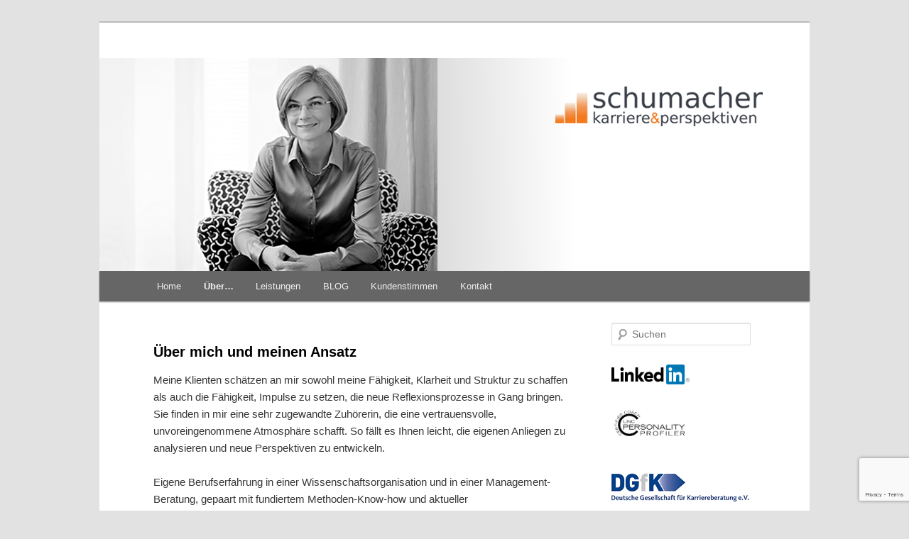

--- FILE ---
content_type: text/html; charset=utf-8
request_url: https://www.google.com/recaptcha/api2/anchor?ar=1&k=6LdyN4YUAAAAAOaodG7SDFJP7EqwuFW29rwsqCVa&co=aHR0cHM6Ly9rYXJyaWVyZS11bmQtcGVyc3Bla3RpdmVuLmRlOjQ0Mw..&hl=en&v=PoyoqOPhxBO7pBk68S4YbpHZ&size=invisible&anchor-ms=20000&execute-ms=30000&cb=v41qeu7jyvfw
body_size: 48789
content:
<!DOCTYPE HTML><html dir="ltr" lang="en"><head><meta http-equiv="Content-Type" content="text/html; charset=UTF-8">
<meta http-equiv="X-UA-Compatible" content="IE=edge">
<title>reCAPTCHA</title>
<style type="text/css">
/* cyrillic-ext */
@font-face {
  font-family: 'Roboto';
  font-style: normal;
  font-weight: 400;
  font-stretch: 100%;
  src: url(//fonts.gstatic.com/s/roboto/v48/KFO7CnqEu92Fr1ME7kSn66aGLdTylUAMa3GUBHMdazTgWw.woff2) format('woff2');
  unicode-range: U+0460-052F, U+1C80-1C8A, U+20B4, U+2DE0-2DFF, U+A640-A69F, U+FE2E-FE2F;
}
/* cyrillic */
@font-face {
  font-family: 'Roboto';
  font-style: normal;
  font-weight: 400;
  font-stretch: 100%;
  src: url(//fonts.gstatic.com/s/roboto/v48/KFO7CnqEu92Fr1ME7kSn66aGLdTylUAMa3iUBHMdazTgWw.woff2) format('woff2');
  unicode-range: U+0301, U+0400-045F, U+0490-0491, U+04B0-04B1, U+2116;
}
/* greek-ext */
@font-face {
  font-family: 'Roboto';
  font-style: normal;
  font-weight: 400;
  font-stretch: 100%;
  src: url(//fonts.gstatic.com/s/roboto/v48/KFO7CnqEu92Fr1ME7kSn66aGLdTylUAMa3CUBHMdazTgWw.woff2) format('woff2');
  unicode-range: U+1F00-1FFF;
}
/* greek */
@font-face {
  font-family: 'Roboto';
  font-style: normal;
  font-weight: 400;
  font-stretch: 100%;
  src: url(//fonts.gstatic.com/s/roboto/v48/KFO7CnqEu92Fr1ME7kSn66aGLdTylUAMa3-UBHMdazTgWw.woff2) format('woff2');
  unicode-range: U+0370-0377, U+037A-037F, U+0384-038A, U+038C, U+038E-03A1, U+03A3-03FF;
}
/* math */
@font-face {
  font-family: 'Roboto';
  font-style: normal;
  font-weight: 400;
  font-stretch: 100%;
  src: url(//fonts.gstatic.com/s/roboto/v48/KFO7CnqEu92Fr1ME7kSn66aGLdTylUAMawCUBHMdazTgWw.woff2) format('woff2');
  unicode-range: U+0302-0303, U+0305, U+0307-0308, U+0310, U+0312, U+0315, U+031A, U+0326-0327, U+032C, U+032F-0330, U+0332-0333, U+0338, U+033A, U+0346, U+034D, U+0391-03A1, U+03A3-03A9, U+03B1-03C9, U+03D1, U+03D5-03D6, U+03F0-03F1, U+03F4-03F5, U+2016-2017, U+2034-2038, U+203C, U+2040, U+2043, U+2047, U+2050, U+2057, U+205F, U+2070-2071, U+2074-208E, U+2090-209C, U+20D0-20DC, U+20E1, U+20E5-20EF, U+2100-2112, U+2114-2115, U+2117-2121, U+2123-214F, U+2190, U+2192, U+2194-21AE, U+21B0-21E5, U+21F1-21F2, U+21F4-2211, U+2213-2214, U+2216-22FF, U+2308-230B, U+2310, U+2319, U+231C-2321, U+2336-237A, U+237C, U+2395, U+239B-23B7, U+23D0, U+23DC-23E1, U+2474-2475, U+25AF, U+25B3, U+25B7, U+25BD, U+25C1, U+25CA, U+25CC, U+25FB, U+266D-266F, U+27C0-27FF, U+2900-2AFF, U+2B0E-2B11, U+2B30-2B4C, U+2BFE, U+3030, U+FF5B, U+FF5D, U+1D400-1D7FF, U+1EE00-1EEFF;
}
/* symbols */
@font-face {
  font-family: 'Roboto';
  font-style: normal;
  font-weight: 400;
  font-stretch: 100%;
  src: url(//fonts.gstatic.com/s/roboto/v48/KFO7CnqEu92Fr1ME7kSn66aGLdTylUAMaxKUBHMdazTgWw.woff2) format('woff2');
  unicode-range: U+0001-000C, U+000E-001F, U+007F-009F, U+20DD-20E0, U+20E2-20E4, U+2150-218F, U+2190, U+2192, U+2194-2199, U+21AF, U+21E6-21F0, U+21F3, U+2218-2219, U+2299, U+22C4-22C6, U+2300-243F, U+2440-244A, U+2460-24FF, U+25A0-27BF, U+2800-28FF, U+2921-2922, U+2981, U+29BF, U+29EB, U+2B00-2BFF, U+4DC0-4DFF, U+FFF9-FFFB, U+10140-1018E, U+10190-1019C, U+101A0, U+101D0-101FD, U+102E0-102FB, U+10E60-10E7E, U+1D2C0-1D2D3, U+1D2E0-1D37F, U+1F000-1F0FF, U+1F100-1F1AD, U+1F1E6-1F1FF, U+1F30D-1F30F, U+1F315, U+1F31C, U+1F31E, U+1F320-1F32C, U+1F336, U+1F378, U+1F37D, U+1F382, U+1F393-1F39F, U+1F3A7-1F3A8, U+1F3AC-1F3AF, U+1F3C2, U+1F3C4-1F3C6, U+1F3CA-1F3CE, U+1F3D4-1F3E0, U+1F3ED, U+1F3F1-1F3F3, U+1F3F5-1F3F7, U+1F408, U+1F415, U+1F41F, U+1F426, U+1F43F, U+1F441-1F442, U+1F444, U+1F446-1F449, U+1F44C-1F44E, U+1F453, U+1F46A, U+1F47D, U+1F4A3, U+1F4B0, U+1F4B3, U+1F4B9, U+1F4BB, U+1F4BF, U+1F4C8-1F4CB, U+1F4D6, U+1F4DA, U+1F4DF, U+1F4E3-1F4E6, U+1F4EA-1F4ED, U+1F4F7, U+1F4F9-1F4FB, U+1F4FD-1F4FE, U+1F503, U+1F507-1F50B, U+1F50D, U+1F512-1F513, U+1F53E-1F54A, U+1F54F-1F5FA, U+1F610, U+1F650-1F67F, U+1F687, U+1F68D, U+1F691, U+1F694, U+1F698, U+1F6AD, U+1F6B2, U+1F6B9-1F6BA, U+1F6BC, U+1F6C6-1F6CF, U+1F6D3-1F6D7, U+1F6E0-1F6EA, U+1F6F0-1F6F3, U+1F6F7-1F6FC, U+1F700-1F7FF, U+1F800-1F80B, U+1F810-1F847, U+1F850-1F859, U+1F860-1F887, U+1F890-1F8AD, U+1F8B0-1F8BB, U+1F8C0-1F8C1, U+1F900-1F90B, U+1F93B, U+1F946, U+1F984, U+1F996, U+1F9E9, U+1FA00-1FA6F, U+1FA70-1FA7C, U+1FA80-1FA89, U+1FA8F-1FAC6, U+1FACE-1FADC, U+1FADF-1FAE9, U+1FAF0-1FAF8, U+1FB00-1FBFF;
}
/* vietnamese */
@font-face {
  font-family: 'Roboto';
  font-style: normal;
  font-weight: 400;
  font-stretch: 100%;
  src: url(//fonts.gstatic.com/s/roboto/v48/KFO7CnqEu92Fr1ME7kSn66aGLdTylUAMa3OUBHMdazTgWw.woff2) format('woff2');
  unicode-range: U+0102-0103, U+0110-0111, U+0128-0129, U+0168-0169, U+01A0-01A1, U+01AF-01B0, U+0300-0301, U+0303-0304, U+0308-0309, U+0323, U+0329, U+1EA0-1EF9, U+20AB;
}
/* latin-ext */
@font-face {
  font-family: 'Roboto';
  font-style: normal;
  font-weight: 400;
  font-stretch: 100%;
  src: url(//fonts.gstatic.com/s/roboto/v48/KFO7CnqEu92Fr1ME7kSn66aGLdTylUAMa3KUBHMdazTgWw.woff2) format('woff2');
  unicode-range: U+0100-02BA, U+02BD-02C5, U+02C7-02CC, U+02CE-02D7, U+02DD-02FF, U+0304, U+0308, U+0329, U+1D00-1DBF, U+1E00-1E9F, U+1EF2-1EFF, U+2020, U+20A0-20AB, U+20AD-20C0, U+2113, U+2C60-2C7F, U+A720-A7FF;
}
/* latin */
@font-face {
  font-family: 'Roboto';
  font-style: normal;
  font-weight: 400;
  font-stretch: 100%;
  src: url(//fonts.gstatic.com/s/roboto/v48/KFO7CnqEu92Fr1ME7kSn66aGLdTylUAMa3yUBHMdazQ.woff2) format('woff2');
  unicode-range: U+0000-00FF, U+0131, U+0152-0153, U+02BB-02BC, U+02C6, U+02DA, U+02DC, U+0304, U+0308, U+0329, U+2000-206F, U+20AC, U+2122, U+2191, U+2193, U+2212, U+2215, U+FEFF, U+FFFD;
}
/* cyrillic-ext */
@font-face {
  font-family: 'Roboto';
  font-style: normal;
  font-weight: 500;
  font-stretch: 100%;
  src: url(//fonts.gstatic.com/s/roboto/v48/KFO7CnqEu92Fr1ME7kSn66aGLdTylUAMa3GUBHMdazTgWw.woff2) format('woff2');
  unicode-range: U+0460-052F, U+1C80-1C8A, U+20B4, U+2DE0-2DFF, U+A640-A69F, U+FE2E-FE2F;
}
/* cyrillic */
@font-face {
  font-family: 'Roboto';
  font-style: normal;
  font-weight: 500;
  font-stretch: 100%;
  src: url(//fonts.gstatic.com/s/roboto/v48/KFO7CnqEu92Fr1ME7kSn66aGLdTylUAMa3iUBHMdazTgWw.woff2) format('woff2');
  unicode-range: U+0301, U+0400-045F, U+0490-0491, U+04B0-04B1, U+2116;
}
/* greek-ext */
@font-face {
  font-family: 'Roboto';
  font-style: normal;
  font-weight: 500;
  font-stretch: 100%;
  src: url(//fonts.gstatic.com/s/roboto/v48/KFO7CnqEu92Fr1ME7kSn66aGLdTylUAMa3CUBHMdazTgWw.woff2) format('woff2');
  unicode-range: U+1F00-1FFF;
}
/* greek */
@font-face {
  font-family: 'Roboto';
  font-style: normal;
  font-weight: 500;
  font-stretch: 100%;
  src: url(//fonts.gstatic.com/s/roboto/v48/KFO7CnqEu92Fr1ME7kSn66aGLdTylUAMa3-UBHMdazTgWw.woff2) format('woff2');
  unicode-range: U+0370-0377, U+037A-037F, U+0384-038A, U+038C, U+038E-03A1, U+03A3-03FF;
}
/* math */
@font-face {
  font-family: 'Roboto';
  font-style: normal;
  font-weight: 500;
  font-stretch: 100%;
  src: url(//fonts.gstatic.com/s/roboto/v48/KFO7CnqEu92Fr1ME7kSn66aGLdTylUAMawCUBHMdazTgWw.woff2) format('woff2');
  unicode-range: U+0302-0303, U+0305, U+0307-0308, U+0310, U+0312, U+0315, U+031A, U+0326-0327, U+032C, U+032F-0330, U+0332-0333, U+0338, U+033A, U+0346, U+034D, U+0391-03A1, U+03A3-03A9, U+03B1-03C9, U+03D1, U+03D5-03D6, U+03F0-03F1, U+03F4-03F5, U+2016-2017, U+2034-2038, U+203C, U+2040, U+2043, U+2047, U+2050, U+2057, U+205F, U+2070-2071, U+2074-208E, U+2090-209C, U+20D0-20DC, U+20E1, U+20E5-20EF, U+2100-2112, U+2114-2115, U+2117-2121, U+2123-214F, U+2190, U+2192, U+2194-21AE, U+21B0-21E5, U+21F1-21F2, U+21F4-2211, U+2213-2214, U+2216-22FF, U+2308-230B, U+2310, U+2319, U+231C-2321, U+2336-237A, U+237C, U+2395, U+239B-23B7, U+23D0, U+23DC-23E1, U+2474-2475, U+25AF, U+25B3, U+25B7, U+25BD, U+25C1, U+25CA, U+25CC, U+25FB, U+266D-266F, U+27C0-27FF, U+2900-2AFF, U+2B0E-2B11, U+2B30-2B4C, U+2BFE, U+3030, U+FF5B, U+FF5D, U+1D400-1D7FF, U+1EE00-1EEFF;
}
/* symbols */
@font-face {
  font-family: 'Roboto';
  font-style: normal;
  font-weight: 500;
  font-stretch: 100%;
  src: url(//fonts.gstatic.com/s/roboto/v48/KFO7CnqEu92Fr1ME7kSn66aGLdTylUAMaxKUBHMdazTgWw.woff2) format('woff2');
  unicode-range: U+0001-000C, U+000E-001F, U+007F-009F, U+20DD-20E0, U+20E2-20E4, U+2150-218F, U+2190, U+2192, U+2194-2199, U+21AF, U+21E6-21F0, U+21F3, U+2218-2219, U+2299, U+22C4-22C6, U+2300-243F, U+2440-244A, U+2460-24FF, U+25A0-27BF, U+2800-28FF, U+2921-2922, U+2981, U+29BF, U+29EB, U+2B00-2BFF, U+4DC0-4DFF, U+FFF9-FFFB, U+10140-1018E, U+10190-1019C, U+101A0, U+101D0-101FD, U+102E0-102FB, U+10E60-10E7E, U+1D2C0-1D2D3, U+1D2E0-1D37F, U+1F000-1F0FF, U+1F100-1F1AD, U+1F1E6-1F1FF, U+1F30D-1F30F, U+1F315, U+1F31C, U+1F31E, U+1F320-1F32C, U+1F336, U+1F378, U+1F37D, U+1F382, U+1F393-1F39F, U+1F3A7-1F3A8, U+1F3AC-1F3AF, U+1F3C2, U+1F3C4-1F3C6, U+1F3CA-1F3CE, U+1F3D4-1F3E0, U+1F3ED, U+1F3F1-1F3F3, U+1F3F5-1F3F7, U+1F408, U+1F415, U+1F41F, U+1F426, U+1F43F, U+1F441-1F442, U+1F444, U+1F446-1F449, U+1F44C-1F44E, U+1F453, U+1F46A, U+1F47D, U+1F4A3, U+1F4B0, U+1F4B3, U+1F4B9, U+1F4BB, U+1F4BF, U+1F4C8-1F4CB, U+1F4D6, U+1F4DA, U+1F4DF, U+1F4E3-1F4E6, U+1F4EA-1F4ED, U+1F4F7, U+1F4F9-1F4FB, U+1F4FD-1F4FE, U+1F503, U+1F507-1F50B, U+1F50D, U+1F512-1F513, U+1F53E-1F54A, U+1F54F-1F5FA, U+1F610, U+1F650-1F67F, U+1F687, U+1F68D, U+1F691, U+1F694, U+1F698, U+1F6AD, U+1F6B2, U+1F6B9-1F6BA, U+1F6BC, U+1F6C6-1F6CF, U+1F6D3-1F6D7, U+1F6E0-1F6EA, U+1F6F0-1F6F3, U+1F6F7-1F6FC, U+1F700-1F7FF, U+1F800-1F80B, U+1F810-1F847, U+1F850-1F859, U+1F860-1F887, U+1F890-1F8AD, U+1F8B0-1F8BB, U+1F8C0-1F8C1, U+1F900-1F90B, U+1F93B, U+1F946, U+1F984, U+1F996, U+1F9E9, U+1FA00-1FA6F, U+1FA70-1FA7C, U+1FA80-1FA89, U+1FA8F-1FAC6, U+1FACE-1FADC, U+1FADF-1FAE9, U+1FAF0-1FAF8, U+1FB00-1FBFF;
}
/* vietnamese */
@font-face {
  font-family: 'Roboto';
  font-style: normal;
  font-weight: 500;
  font-stretch: 100%;
  src: url(//fonts.gstatic.com/s/roboto/v48/KFO7CnqEu92Fr1ME7kSn66aGLdTylUAMa3OUBHMdazTgWw.woff2) format('woff2');
  unicode-range: U+0102-0103, U+0110-0111, U+0128-0129, U+0168-0169, U+01A0-01A1, U+01AF-01B0, U+0300-0301, U+0303-0304, U+0308-0309, U+0323, U+0329, U+1EA0-1EF9, U+20AB;
}
/* latin-ext */
@font-face {
  font-family: 'Roboto';
  font-style: normal;
  font-weight: 500;
  font-stretch: 100%;
  src: url(//fonts.gstatic.com/s/roboto/v48/KFO7CnqEu92Fr1ME7kSn66aGLdTylUAMa3KUBHMdazTgWw.woff2) format('woff2');
  unicode-range: U+0100-02BA, U+02BD-02C5, U+02C7-02CC, U+02CE-02D7, U+02DD-02FF, U+0304, U+0308, U+0329, U+1D00-1DBF, U+1E00-1E9F, U+1EF2-1EFF, U+2020, U+20A0-20AB, U+20AD-20C0, U+2113, U+2C60-2C7F, U+A720-A7FF;
}
/* latin */
@font-face {
  font-family: 'Roboto';
  font-style: normal;
  font-weight: 500;
  font-stretch: 100%;
  src: url(//fonts.gstatic.com/s/roboto/v48/KFO7CnqEu92Fr1ME7kSn66aGLdTylUAMa3yUBHMdazQ.woff2) format('woff2');
  unicode-range: U+0000-00FF, U+0131, U+0152-0153, U+02BB-02BC, U+02C6, U+02DA, U+02DC, U+0304, U+0308, U+0329, U+2000-206F, U+20AC, U+2122, U+2191, U+2193, U+2212, U+2215, U+FEFF, U+FFFD;
}
/* cyrillic-ext */
@font-face {
  font-family: 'Roboto';
  font-style: normal;
  font-weight: 900;
  font-stretch: 100%;
  src: url(//fonts.gstatic.com/s/roboto/v48/KFO7CnqEu92Fr1ME7kSn66aGLdTylUAMa3GUBHMdazTgWw.woff2) format('woff2');
  unicode-range: U+0460-052F, U+1C80-1C8A, U+20B4, U+2DE0-2DFF, U+A640-A69F, U+FE2E-FE2F;
}
/* cyrillic */
@font-face {
  font-family: 'Roboto';
  font-style: normal;
  font-weight: 900;
  font-stretch: 100%;
  src: url(//fonts.gstatic.com/s/roboto/v48/KFO7CnqEu92Fr1ME7kSn66aGLdTylUAMa3iUBHMdazTgWw.woff2) format('woff2');
  unicode-range: U+0301, U+0400-045F, U+0490-0491, U+04B0-04B1, U+2116;
}
/* greek-ext */
@font-face {
  font-family: 'Roboto';
  font-style: normal;
  font-weight: 900;
  font-stretch: 100%;
  src: url(//fonts.gstatic.com/s/roboto/v48/KFO7CnqEu92Fr1ME7kSn66aGLdTylUAMa3CUBHMdazTgWw.woff2) format('woff2');
  unicode-range: U+1F00-1FFF;
}
/* greek */
@font-face {
  font-family: 'Roboto';
  font-style: normal;
  font-weight: 900;
  font-stretch: 100%;
  src: url(//fonts.gstatic.com/s/roboto/v48/KFO7CnqEu92Fr1ME7kSn66aGLdTylUAMa3-UBHMdazTgWw.woff2) format('woff2');
  unicode-range: U+0370-0377, U+037A-037F, U+0384-038A, U+038C, U+038E-03A1, U+03A3-03FF;
}
/* math */
@font-face {
  font-family: 'Roboto';
  font-style: normal;
  font-weight: 900;
  font-stretch: 100%;
  src: url(//fonts.gstatic.com/s/roboto/v48/KFO7CnqEu92Fr1ME7kSn66aGLdTylUAMawCUBHMdazTgWw.woff2) format('woff2');
  unicode-range: U+0302-0303, U+0305, U+0307-0308, U+0310, U+0312, U+0315, U+031A, U+0326-0327, U+032C, U+032F-0330, U+0332-0333, U+0338, U+033A, U+0346, U+034D, U+0391-03A1, U+03A3-03A9, U+03B1-03C9, U+03D1, U+03D5-03D6, U+03F0-03F1, U+03F4-03F5, U+2016-2017, U+2034-2038, U+203C, U+2040, U+2043, U+2047, U+2050, U+2057, U+205F, U+2070-2071, U+2074-208E, U+2090-209C, U+20D0-20DC, U+20E1, U+20E5-20EF, U+2100-2112, U+2114-2115, U+2117-2121, U+2123-214F, U+2190, U+2192, U+2194-21AE, U+21B0-21E5, U+21F1-21F2, U+21F4-2211, U+2213-2214, U+2216-22FF, U+2308-230B, U+2310, U+2319, U+231C-2321, U+2336-237A, U+237C, U+2395, U+239B-23B7, U+23D0, U+23DC-23E1, U+2474-2475, U+25AF, U+25B3, U+25B7, U+25BD, U+25C1, U+25CA, U+25CC, U+25FB, U+266D-266F, U+27C0-27FF, U+2900-2AFF, U+2B0E-2B11, U+2B30-2B4C, U+2BFE, U+3030, U+FF5B, U+FF5D, U+1D400-1D7FF, U+1EE00-1EEFF;
}
/* symbols */
@font-face {
  font-family: 'Roboto';
  font-style: normal;
  font-weight: 900;
  font-stretch: 100%;
  src: url(//fonts.gstatic.com/s/roboto/v48/KFO7CnqEu92Fr1ME7kSn66aGLdTylUAMaxKUBHMdazTgWw.woff2) format('woff2');
  unicode-range: U+0001-000C, U+000E-001F, U+007F-009F, U+20DD-20E0, U+20E2-20E4, U+2150-218F, U+2190, U+2192, U+2194-2199, U+21AF, U+21E6-21F0, U+21F3, U+2218-2219, U+2299, U+22C4-22C6, U+2300-243F, U+2440-244A, U+2460-24FF, U+25A0-27BF, U+2800-28FF, U+2921-2922, U+2981, U+29BF, U+29EB, U+2B00-2BFF, U+4DC0-4DFF, U+FFF9-FFFB, U+10140-1018E, U+10190-1019C, U+101A0, U+101D0-101FD, U+102E0-102FB, U+10E60-10E7E, U+1D2C0-1D2D3, U+1D2E0-1D37F, U+1F000-1F0FF, U+1F100-1F1AD, U+1F1E6-1F1FF, U+1F30D-1F30F, U+1F315, U+1F31C, U+1F31E, U+1F320-1F32C, U+1F336, U+1F378, U+1F37D, U+1F382, U+1F393-1F39F, U+1F3A7-1F3A8, U+1F3AC-1F3AF, U+1F3C2, U+1F3C4-1F3C6, U+1F3CA-1F3CE, U+1F3D4-1F3E0, U+1F3ED, U+1F3F1-1F3F3, U+1F3F5-1F3F7, U+1F408, U+1F415, U+1F41F, U+1F426, U+1F43F, U+1F441-1F442, U+1F444, U+1F446-1F449, U+1F44C-1F44E, U+1F453, U+1F46A, U+1F47D, U+1F4A3, U+1F4B0, U+1F4B3, U+1F4B9, U+1F4BB, U+1F4BF, U+1F4C8-1F4CB, U+1F4D6, U+1F4DA, U+1F4DF, U+1F4E3-1F4E6, U+1F4EA-1F4ED, U+1F4F7, U+1F4F9-1F4FB, U+1F4FD-1F4FE, U+1F503, U+1F507-1F50B, U+1F50D, U+1F512-1F513, U+1F53E-1F54A, U+1F54F-1F5FA, U+1F610, U+1F650-1F67F, U+1F687, U+1F68D, U+1F691, U+1F694, U+1F698, U+1F6AD, U+1F6B2, U+1F6B9-1F6BA, U+1F6BC, U+1F6C6-1F6CF, U+1F6D3-1F6D7, U+1F6E0-1F6EA, U+1F6F0-1F6F3, U+1F6F7-1F6FC, U+1F700-1F7FF, U+1F800-1F80B, U+1F810-1F847, U+1F850-1F859, U+1F860-1F887, U+1F890-1F8AD, U+1F8B0-1F8BB, U+1F8C0-1F8C1, U+1F900-1F90B, U+1F93B, U+1F946, U+1F984, U+1F996, U+1F9E9, U+1FA00-1FA6F, U+1FA70-1FA7C, U+1FA80-1FA89, U+1FA8F-1FAC6, U+1FACE-1FADC, U+1FADF-1FAE9, U+1FAF0-1FAF8, U+1FB00-1FBFF;
}
/* vietnamese */
@font-face {
  font-family: 'Roboto';
  font-style: normal;
  font-weight: 900;
  font-stretch: 100%;
  src: url(//fonts.gstatic.com/s/roboto/v48/KFO7CnqEu92Fr1ME7kSn66aGLdTylUAMa3OUBHMdazTgWw.woff2) format('woff2');
  unicode-range: U+0102-0103, U+0110-0111, U+0128-0129, U+0168-0169, U+01A0-01A1, U+01AF-01B0, U+0300-0301, U+0303-0304, U+0308-0309, U+0323, U+0329, U+1EA0-1EF9, U+20AB;
}
/* latin-ext */
@font-face {
  font-family: 'Roboto';
  font-style: normal;
  font-weight: 900;
  font-stretch: 100%;
  src: url(//fonts.gstatic.com/s/roboto/v48/KFO7CnqEu92Fr1ME7kSn66aGLdTylUAMa3KUBHMdazTgWw.woff2) format('woff2');
  unicode-range: U+0100-02BA, U+02BD-02C5, U+02C7-02CC, U+02CE-02D7, U+02DD-02FF, U+0304, U+0308, U+0329, U+1D00-1DBF, U+1E00-1E9F, U+1EF2-1EFF, U+2020, U+20A0-20AB, U+20AD-20C0, U+2113, U+2C60-2C7F, U+A720-A7FF;
}
/* latin */
@font-face {
  font-family: 'Roboto';
  font-style: normal;
  font-weight: 900;
  font-stretch: 100%;
  src: url(//fonts.gstatic.com/s/roboto/v48/KFO7CnqEu92Fr1ME7kSn66aGLdTylUAMa3yUBHMdazQ.woff2) format('woff2');
  unicode-range: U+0000-00FF, U+0131, U+0152-0153, U+02BB-02BC, U+02C6, U+02DA, U+02DC, U+0304, U+0308, U+0329, U+2000-206F, U+20AC, U+2122, U+2191, U+2193, U+2212, U+2215, U+FEFF, U+FFFD;
}

</style>
<link rel="stylesheet" type="text/css" href="https://www.gstatic.com/recaptcha/releases/PoyoqOPhxBO7pBk68S4YbpHZ/styles__ltr.css">
<script nonce="TSfBwT3uSqmD7bl6-eE6ng" type="text/javascript">window['__recaptcha_api'] = 'https://www.google.com/recaptcha/api2/';</script>
<script type="text/javascript" src="https://www.gstatic.com/recaptcha/releases/PoyoqOPhxBO7pBk68S4YbpHZ/recaptcha__en.js" nonce="TSfBwT3uSqmD7bl6-eE6ng">
      
    </script></head>
<body><div id="rc-anchor-alert" class="rc-anchor-alert"></div>
<input type="hidden" id="recaptcha-token" value="[base64]">
<script type="text/javascript" nonce="TSfBwT3uSqmD7bl6-eE6ng">
      recaptcha.anchor.Main.init("[\x22ainput\x22,[\x22bgdata\x22,\x22\x22,\[base64]/[base64]/[base64]/bmV3IHJbeF0oY1swXSk6RT09Mj9uZXcgclt4XShjWzBdLGNbMV0pOkU9PTM/bmV3IHJbeF0oY1swXSxjWzFdLGNbMl0pOkU9PTQ/[base64]/[base64]/[base64]/[base64]/[base64]/[base64]/[base64]/[base64]\x22,\[base64]\\u003d\\u003d\x22,\x22woTDl0N7cMOdwowtw55aD8OPX8KxwqjDl8KYdmHCtwLCj0DDlcOpLcK0wpEnEDrCohbCiMOLwpbCj8Kfw7jCvlbClMOSwo3DtMO3wrbCu8OCJcKXcHElKDPCo8O3w5vDvRZkRBxiCMOcLSIRwq/DlzHDoMOCwojDmMO3w6LDrifDiR8Aw5jCtQbDh3Yjw7TCnMKmU8KJw5LDq8O4w58ewrRyw4/[base64]/Ds8Ohw4/CllDCh1Ecwp/[base64]/w4PDgDIowqnDpnPDsRlPNEolw74AY8KZHMK2w6Ipw68mFMK/w6zCom7CgC3Cp8O8w5DCo8OpUi7DkyLCoxhswqMOw4ZdOi8lwrDDq8K6Jm94Q8O3w7R/DUc4wpRZDynCu2dtRMOTwq4vwqVVB8OYaMK9azctw5jCrjxJBSkBQsOyw60nb8Kfw6fCgkEpwp/CjMOvw51vw7B/wp/Cs8KAwoXCnsOnPHLDtcKxwrFawrNowoJhwqECS8KJZcOkw7YJw4E6Eh3CjlHCosK/RsOHbQ8IwpIsfsKPdBHCujwqRsO5KcKSf8KRb8OLw4LDqsOLw6bCtMK6LMOgWcOUw4PCj0oiwrjDpw3Dt8K7c0vCnFoJNsOgVMOKwpnCuSU3XMKwJcOmwppRRMOAfAAjfjLClwgvwojDvcKuw5dYwpoRA1p/CDfColDDtsKww484Vk9NwqjDqyjDv0BOWAsbfcOJwoNUAzVeGMOOw4rDuMOHW8Kuw5VkEHotEcO9w4YBBsKxw7rDnsOMCMOSPjBwwpLDsmvDhsOoMjjCosO/[base64]/Ds1zDmgobwqfDq1V5w55SE8Kowo8+I8KKaMKbXmZGw7xEccKcTMKjPcKgfMKac8KNexVlwqVCwrbCqMOqwo7ChcOkK8OKVcKSSsKFwrvDgRotTcOdCsK0I8KewqQgw5rDgFXCq3RUwrdjbE/DngkUVGLClMKyw4wxwrpbJ8ONU8KFw7XCsMKNKkjCs8Oid8ORAws3CsO/[base64]/[base64]/CkEjDrhIKwoLDtCjClS82TR5HKG0JwrFgR8O2wpEpw6JlwrzDrgnCrVNQHjVCw7fCjcOJDyskwo7Dt8OywprDusOLIDLDqcKeRlXCky/DkkLDr8OEwqvDrTQww6lgdzFORMK7D1XCkHgIYDfDscK8wo7DuMKEUQDCj8Oxw6ojD8KLw5jDkMOAw5/ChcKcWMOewrt5w4Mdwp/ClMKAwoPDisK8woXDrMKkwpTCtG5mIjzCgcO6V8KFHGVRwopEwrnCksK/w5bDqRnCuMKlwq/[base64]/fsKuwr3DvDpUwoNFN1jDjS/[base64]/Dmnx1w7x1SgYpZMOuGsOXwo8jQ8OoDB0Wwp0QRcOXw6kAbsOQw7dBw7crABDDkMOjw7J9LsK6w65BWMOXXjDClkvCvl7Cqi/CqBbCuxlIWcO7K8OGw44+Jg0OFcK7wq/[base64]/CplQhA2Vtc2rDkkhBwrbCsMK3HsO9wqQfVMOmA8KPNsK3XX1HR2VhNCzDrX09wpt3w77Di1BeaMOpw7nDusOUB8KYw7NII2EpN8O9wrPDhw/[base64]/[base64]/CpygwwowKwrRjw7rDlETCrMOONcKOw4YfP8KcbcKXwolnFMOww7Rjw57DscK8w6LCmxjCu0ZCVcOhwrEmAgHDjcKILcK0GsOsDykPAV7CqsOmexcBQMOsZMOgw4RUM1zDpFUNEBxcwppCw64TdMK/c8Oqw7vDtGXCqEJsQl7DviPDvsKWM8KxbT4yw4w7XQnChgpGwqE0w7vDj8KRMVLCn2TDq8KvdMKaScO4w4IqAMONBsKvbm7DoyddNsKWwpDCkQxMw4rDoMKLbcK2UcOfGHBGw5Esw6Nqw4JbIColVk/CvCHCjcOLCzE1w47Cq8KqwozDgBNww4ILw5TDtg7DkmEWwr3CkcOrMMOLAsKJw7FsMsKXwp0lwr3CqcKbQRQFfcO3L8Kgw4XDkHw/w7UewrTCq2nDvnpDb8KDw6YSwqoqOHjDtMK6Xl7DomleZsKPNFTDvHDCk1/DhC9QFsKqEMKHw43DoMKkw7vDqMKmbMKmw6vDj2HDs2rDmgh4wrxhw65SwppsA8K7w47DicOvMMK2wr/[base64]/wrJ/DBg3wo/DgmlOXcKWw7MYbcKqYm3DomzCkX3CgVYaBG3Dp8OKwrwRNcOaFxjCmcKQK1dBwpbDvcKmwq/Du2/Dn29rw4ArbsOnNMOWEQARwp3CtjLDhcOad1/DqWtFw7XDssKmwpcXJcO/[base64]/Do8OywrfDmDjDs8Kiwo9vUEHDhwkxwpBfPcKlw5wIwq9CbmfDnsOgIcOQwotmZRA/w4bCr8OIHhXCl8O5w77DsE3DpcK0AF88wptzw6w/QsOKwoBbaw7CuRojw7w7bsKnfS/DpGDDtyfCrgMaP8KwNcKtK8OnJMOXZ8OswpAvJ1UrGTTDuMKqYDPDv8Kfw5HDsDjCq8Ofw4pcagLDlG7Cl01cwokmPsKsbcOvw7tOQEJbZsOTwqFyDMKqc1nDryTDoRUKJB0aPcKewolwY8KzwpFFwpdFw6PCpHF0wpl3ej/DksOHXMO7LizCohlnPGjDjDDCtsOYCcKKbB4JFm7DmcO4w5DDty3CvmVswobCpAnCqsK/w5DDpsOWLsOUwpvDtsKITFEcHsKRw4HCvW1Qw7fDhGHDsMKlbnDDsVEdT05rwpjDsVrDk8KxwrjDkT1ow5AUwohHwql4L0rDngTCnMK3w4XDr8OyS8O/HztVZCzCmcKxGxDCvE4BwqHDs3hmw74mAFFmUDB/wr7CvMKpGAglwpHCsX1dw4lbwp/CjMO9ISLDjcKAwprCvXTDnz19w5DCtsKRJ8OewpHCqcO2wo1vwqJ/OMKaMsKDP8ODwoLCn8Kvw4zCnUjCpBDDqcO7VsKxw4HCq8KLS8OPwqI/YhHCuBXDoklXwrXDvDdZwpDDtsOrIMOcZcOnJyXDkUzCq8OiGMO/wpxwwpDCi8Kuwo/DplE6R8OHNFTDnHLCt1zDmWLDnnN6wrANQsOuw7fDl8Oiw7kVPRPDpEtWNFLDh8OGVsKbdBtiw5BOc8ObdcOrwrbCj8O1BCPCnsK5wpXDnwlgw7vCj8KRFMOOfsKSHSTCjMKqMMObLgtew5VPwrbDiMO9HcO8K8OmwrDCoDzCng8Fw6PDuQfDuzt/wovCqBQXwqJVRXsww7kAwrtuAEfDuxTCucKnw7fCm2TCtsK/EMObHWpFTMKMGcO0w6HDsVrCp8OOOcOsGWDCmcKTwq/[base64]/wpVkcCjCksK3ZE8+w7bDvsKDwpfDoMO3wqvCsH/ChxDCon/[base64]/[base64]/DvhHCljAww7VyC8KQw5PDqMKyw73CjMOKTirDg8OiNT/DpxdwAsKMw6E3KEFZJws4w4dXwqFEZGVnwobDicO/dF7CuSVaa8OEblDDhsKMYsOXwqgSBWXDm8KyVXTCg8KAK0Q6ecOoUMKsQcK1wpHCiMOWw441UMOOG8OGw6QIMUHDt8KdcEDClz1QwrQSw6VAGlTCr0ZawrVWchPCmw/Cr8Olwpc2w4hzVsK/J8Kbf8OKcsOFw7bDoMK4wofCmmMew6oWKEV/TyI0PMK7RsKpIcKrWMO9OiYcwqcmwrPCgcKpO8OpWMOnwpxsHsOlwrEvw4fDicOcwroFwroVw6zDmkYnbS/ClMOnIsKSwpPDhsK9C8KwQ8ONDWbDocK2w5/CkwtYwpPDtMKvF8OVw5c+KsOfw73CnCB2E1w/wq4YCUrDglF+w5LClcK6wpMJwonCi8KTwp/CqcOBMDHCsTTCgFrCnMO5wqdeZsOHQMKPwpU6NijCoTTCknAnw6NTGQDDhsK/w57Dtk0lHj8ewrNFwoYlwqJoBmjCoXjDkXFRwoRCwrg/w4N3w7vDqlXDuMOxwo3Dg8KDKzYkw43CgRbDtcKsw6DDrBrDvGMQe15Ew5rDtRvDkQVNIsOuWMOAw6g0a8Omw4bCqMOuD8OEMUxDFQYeaMKjbcOTwoFbNV/CncKwwrowJwYDw44AeiLCr13Dn0gRw6vCh8ODGnTChX02RcOyYMO0w5HDqBgKw55Kw4DDk0FlAMOcwoTCgMOMwqHDv8K7wql3GcK/[base64]/DqsO3wp80wqJRHcKaw63DkcKhwo7Dk8OAwpTCjcK5LsOnwrnCsA/Cm8KLwpEnfcKqJXQwwojDhcOpw4nCpi/DnW9+w7/Do1sXw5gZw6zCncK9aBbCtMOUwoFxwoHCmDYcBhHDiWXDs8KMwqjClcKzTMOpw7F2EMKfw7XCqcO0GTfDql7DrnVcw4XCgDzClMKKXRd3KVzCqsObRsKhTDDCnSnDucOxwrYjwp7ChlLDlmltw6/DjnvCnA7DmsOAesKow5PCgWcne2fDnFBCM8KWbsKXCF05Xm/DtEhAdkjCtGQ7w6JSwqXCkcOYUcOFwoDCvcOVwqXChlt7cMKwRlTDtDAbw7fDmMK+YG5YO8KpwoRgw4s4DHLDpcK7D8O+UEjDpR/DtcKXw5EUEmchDUtow5QDw7t2w4TCnsKgwofCtkbCqhlDF8Odw54fdRPCuMOlw5V/AHYYwqZRfcO+QADDqlkqw7HDhVXCpEQ7eE0GGCDDijAswpTCq8OIIRZlCcKQwrx9X8K5w7PCi1E1C3YTUcOQTMK3wpbDh8OqwqsNw6/CnVbDhsKPwosPw7hcw4wvaEDDuw0sw6rClkXDmcKTWcKUwr4/[base64]/[base64]/CqsK/GsOwwohdwqXDg33CicOID8K1fwhPOsK+w5TDvUZNacKAScOzwqNCa8O8DwYfH8KtOMKEw7/[base64]/Do3xXL8OcwqzCn8O1H8KbHcOuw4kcWcKdw591VMOJwpHDqRfCtMKuKl7CvsKZeMOcKcOew7bDksOyambDh8OuwprCtcO+TcK/[base64]/CjMKCDABbw79PwpxLdsOFOcOzGG9ceMO6cnFtw5kFFcO1w6DCrlwJXsKrasOVMMKnw7wFwp8FworDgMOQw5PCqDcsS2XCqcOrw4Ypw6EMPSfDjQXDksOWBDXDvsKZwojCg8K/w7DDqjMoUHY/[base64]/[base64]/[base64]/Cj8Kzw4Bkw53DqUY4w73DkRPCn0Nlw5Q7PsK+OyfCg8OAwp7DjMOwYsKhRcKeCloBw6Z6wq9XDMONwp/DgGjDoS1WM8KQf8KQwqbCqcKLwqXCpcOswr7Cs8KBaMKVGQEvdsKbLHTDj8KVw5wmXBoCJ07DgsKOw6fDk21Nw65gw5UCfBHDlcOsw47CncKgwp5BOsKkwqvDhXvDlcKGNRUxwrHDiGIZGcOZw7Upw4lhX8KreVpTfVI+w6t9wq7Cij0hworCusKkCF/DpsKhw6bDvsOewrPCnsK1wpYywrhzw6DDgFR8wq/Do3gHw6HDm8KCwoxiw5vCrSA8wozCuUrCtsKvwoAkw6YGZcO1I2lCwoHDgR/CiizDs0LCoHPDuMKZIn4Fwpo6w67DmgPCnMO6wogKwrRjfcORwq3DjcOFwprCpWF3wrXDqsOgTzATwoHDrXtKUWJJw7TCqVAtLGDCuybCvFXDnsOqw7LDizTDtkPDqMOHPH1swojDncK7wpTDg8KVKMKwwqwpZgzDtRptwqHDgVAwVcK/UcKRTQLCt8OVecO9dMKjw5pEw7HCs1fDscOQdcKUc8OAwpF4c8K6w4QMw4XDssOESDB7bcKuw79bcsKbaXzDi8O1wptpQ8O8wp/[base64]/Ds8ODGsKHw4d4wpLDs8OmI8KfG3ojBcK3GzJma8OCHsKyScOuHcOYwoDDj03DucKIw5DDghPCuz0HL2DCgG9NwqpxwqwfwpPDkQnDqxTDm8KqEcO2wrJ3wqDDscOmw5rDoGpmNMKwIMO/w6PCuMOlBQRSOEfCrUwMwo/DmEJQw7DCi2HCknMMw7YfCkjClcObwpYMw5nDs0VFOcKdRMKnIsK5NSlAEMKnXsOow4RjejXDlnrCu8KIWktrEi1sw5E+CcKew7pjw6PDi0tKw7TCkAPCu8OJw63Dhy3DjR/Dr0Rxw57Dh2swWMO2P0DDjBLDlsKcw5QZDC5ew6kTIcODUMKyAmghbwLCglPCncKAGsOAdMOKcl/CosKaRMOtR27ClCvCncK4D8O8wovDsSUgVwR1wrLDvcKqw4LDqMKTwoDDg8KjYDgow6LDj1bDtsOCwoUHcHrCo8OpTg5AwqvDoMKfw6Agw6PCgGgvwpcmwrhqT3/[base64]/CsEoXwq/DgsOTV37DssO0TRrCkMOWEhrCvEo7wprDrSLCg0V+w6RDRMKpJU1VwrDCqMK2w6bDncK6w6rDrWBiF8Kgw4jCr8OZH1pgwpzDikFNw4vDtnBOw4XDssO3C27DqXzCi8OTA3hzw67CmcO8w6EFwrvCt8O4wp1Aw5/CvsKZJVN6ZRIAdcKAw7nDlTg6w5xLQF/DjsOQOcO1CMOCAhxHwrvCigZgwovCkW7DgMOow7YsX8Ogwrl/P8K4dcOPw7AIw5zDlcKYWhbCk8OQw5jDv8OnwpvDpcKsZDskw54jb3bDsMKwwo/CmMO3w67CrsO2wo7ClwfDlFwPwpzDhcKkASVwaSvDl2ZZwqDCssK0w4HDqijCtcKZw7RPw7fDlcK2w4JyJcOCw5nCi2HCjRDDmQdhLxTDtHQXKAAewpNTRcOGAykqRCvDs8Kcw7JNw4sCw43DjgjDjlXDlcK4wqPCq8KLwqUBNcOfBMOeEFVWMsK6w4DCmGRRCU/Dg8K3Ul7CtMKtw7Uuw4XDtCPCjWzCj2HClU/[base64]/[base64]/[base64]/CqXvCtcOxAiPDlGLClFMewqfCkMKODcKiw5Y1wqRpZ1Azwq0dB8Kyw5MSN0c0wpkywpvDsUTCjcKzOX8kw7XCghhIJcOEwo/DtcOUwrrClWLDjMOCXjpnwq/[base64]/[base64]/wpLDmMKTw7rDuMKVw7/CmMK0woNIw5HCtMOHcMOiNsOsw7ROwrUtwrQtU3PDlsONNMO2w64lwr4xwqUhdjBCw70Zw7VmOcKON1tAw6vDrMO5wqzCosOmMhHCvRjDgC/CgHjCvcK6ZcOGCRfCiMKZGcKtwq16SXnCnnnDnCPDtikzwqzDrzwHwr/[base64]/[base64]/w451w64dwqLCn8OaBQ/DsnHClcOyw5rCj256KsONw67CtgY1FGjDtUA/[base64]/DjwTCjsKPFMKfw5bDmcK4cQrCoMKBw5UaPMKZw6vDtV7DsMKENHTDn3HCk1zDrE3DsMKdw4VUwrXDvxbCkV5GwrIdw6ILCcKPf8Kbw4Ntwqd2w6/[base64]/[base64]/CnHXCt8OZwrnDvHtrw7vCnkbDt8KCIErCj8OHCsO4w7I3GknCiUgNTGfCqMKVecOxwoUpwrdwAzF2w7/CocKTCsKvwq92wqnCtMKYfMOgeiINw6gIPsKPwqPDmDPDtcO6WcOpU3fDoVUtGcKRwrldw6bDt8O6OAoYJWVdwoN5wrc3S8Kyw4I+w5XDilh6woXCu3lfwqXCniVbT8OYw5jDm8Kbw6HDuQViC0zDm8OVUDNfXcK4IyzDj3XCp8K/[base64]/R8KedF7Do8OOasOUXw/Dt0HDoMKWCRBqBCLDr8OCRFDDg8O7wqfDnD/CvjTDgMKHwrpOdycmFsOtSX5gw4Uew5xle8K4w594CSXDgcOmwozDscK6IcKGwqJ1Xk/CvG/DgcO/QsO6w7nCgMO9wpfCvMOIwo3CnVR3wqwycE3Cszt2ZDDDpjrCqsKEw5/DrHBUw6xww4EawqEdVMOXccO6NRjDosOmw4VhDyB8ZMKdFiI9b8KVwptNR8OoPMOHWcKUdw/Drm1tPcK7wq1Cwp/DusOrwqzDvcKraiMNw7dkYsOnwpnCqMOMKcKII8OVw6V5w7QWwpvDlFXDvMKuV09FVGnCvzjCsER7QUZRYGfDpCTDqX7Dg8O7Y1JbXcKJwq/[base64]/[base64]/DmwwPFw/CvjlwwrdDwpXChg/DsxBEw7MwwrTCvHbCiMKMaMKuwqHCjg9uwr/[base64]/DjgxZw4zCisK6XSJeAWNbVMOxATjCjBJEAQl8H2fDoyfCkMK0B2MAwp1sFMO/fsOPecOZw5Fkw6DDgAJCLizDpw11XWZQw6BTMC3CtMKzc2XCnGIUwqsTMD1Sw6DDu8OIw6XDg8Orw7tTw7vCtS5Cwp3DrsOYw6zCrcORXS1SKcOuYQ/CjMKKRcOPCCfDiAg8wrzCjMKPwprCkcKQw7krVMO4DgfDt8Obw4EjwrbDnz/DtMKbe8OiIMOaVcKLUV8Mw6tJAMOMIlzDl8KQWD3DrWnDhTRqGcOdw7cWwpZQwrBRw7FEwrB2w5B8AVQqwqJlw6BTZx/Dq8KYL8KRbcKhe8KJE8OHe0DCpSwew6kTWhnCj8K+I2VSGcKOUQTDtcOnNMOjw6jCvcK5flDDk8O6W0jDnsO6w5fDn8OgwoZrNsKWwoprYSfDmBbCogPChsOrXsK+B8Otfmx3wr3DjRFVwqzCsQhxBcOIwogYBnpuwqzDicO4H8KaMRMGXzHDl8KQw7hcw4XChkrCh1/DnCfDuHg0wozDqsOow5EODMOxw63CpcKqw7h2c8K/wpPCvcKQUcOIecONw5ZDEB9rw4rDgF7DnsKxVsODw6FQwp9BBMKlacOuwpRgw6A2FlLDvUJJwpLCmzgLw6EkJy/CmsOMw4TCu0DCjQNleMO5YiPCpsKcwpTCrsO/w5/CmV4fYsKRwoMvVTbCksOIwqsmMhZww6vCq8KbUMOvwoFDTCzCrMK7wqsRw6pUaMKgw6XDocOSwpHDicO+Rl/DunYaNlHDgUdwcTo7V8OUw685ScK0TMOBa8Okw4FCY8KBwqQ+GsKxXcKmX3IMw4PDtsK1RMK/[base64]/DvnnDssOCXVjDujBoXMKIIWbCnsO/UMOcF8KvwqRAM8ORw4bCvsKUwrXDqDcFDDnDsFRIwq0ww4Mbc8OnwrvCpcKYw4wGw6bCg38dw7TCi8KEwo7DlGVWwoEbw4MOK8Klw6vDojvCr1XDmMKcZcKPwp/CsMKDJMKiw7HCq8Krw4Jhw51kCUrDl8ObTRVOwqPCucOxwqvDksO3wr93wqfDvcOYwpwPwrjClMOzwqfDoMOeYA1YbDPDicKtQMKrezTDmxY7KWnCnwRsw4XCiy7CgcOQwqolwqcoXUdlX8Kcw5A2CgV2wqzCqh4aw43Ch8OxUyRbwogSw7/Dn8OQMsOMw6XDkmEtw6HDvMOTUS/CosKQwrXCmw48DW5Yw6YoEMKyXBzCkgXDjMO9HsK+BMK/wr7DqS3DrsOhesKgw47DhsKICMKYwo1Tw5zCkgNha8OywrNnYXXCtTjDnMOfw7fDvcO1wqtZwqzCkwJCHsOFw61kwrtjw7B9w5TCoMKBd8KnwpXDr8O/WGQpEzXDvUBSEsKNwrIUVmsAX3DDqlvDkMKWw7I2AMOBw7URbMOrw5jDksKdZsKrwrNawo5xwq3Cr2/[base64]/CuiHDnX0Nwq7CiwhbwpTDpsOFKVQFLsOlJRV5cHfDpsKpccKvwpvDu8OWe348wodFIMKARcOXCcO/IsOuDMOQwp/Dt8OZCk/CjAwDw4DCnMKIVcKqw4Jaw4PDpMOIBDxZTcOVw4LClMOeSxMRXsOxw5JEwr7Dq2zCl8OqwrEBWsKKY8OnBsKkwq3Do8OXd0Frw6c1w4UAwp3CsHTCncK4EMOmw7zDoycLwql8woJ1wrFPwrHDp0DDj0TCvXl/wrvCu8OHwq3DlVPCgsOXw5DDi3fCnTLCkybDsMOFcQzDoiTDvcOjw47CuMOnFcO0GMO8FsOnDMKvw7rCqcOnw5bCn1gpdTwZZ0Z3WcKcLcOiw63CvcOVwoNewq3Dq2c4N8KQRw55OsKBfnBLw7QdwoI8dsKwUcOsFsK7LMOGXcKCw7MLPF/DiMOgw5cDUsKywoFFw6jClTvClMOJw4/Cn8KFw7zDi8Ojw5ZOwogSUcOhwoBpMk3CusKcecKAw747wrTDrgbClcKnw5nDqAfCpMKIc0s/w4nDmk4eXjhjdhBOezFbw5HDslR1G8OlWsKyBQ0WZcKYw57DjEhVKU3CjBxmdXs0K0vDo3bCiS3CiQTCm8KgBcOOb8OrE8K/Y8O5TWQxOBtkcMKFFHIaw4DCkMO3PMOfwqZxw5cmw5/[base64]/wo7Cjg7Dn8KHw5HDvcOQY8OswpvCrsOIO8KvwrnDl8Okc8KAwpVCF8KmwrbDlMOpZ8OyFcOuGg/[base64]/SUB0bsKYw6TDm8OSw7gbIMKsXGQRIMOVdsKcwo4ZUMKlU2DDv8KIwrrDkcK9KsOWTzLDr8Kxw6HCvRXDtMKfw5tZw6wKwqXDlMKVwpofHApTccKJwot4w7fCsCh8wqh9E8KlwqJZwqpyNMOoXMKNw6/[base64]/DgWg0wpJRT8KALcOqwqrCuMO/XwnDp8KdUVIGwpHDlMO2RS85w5B5VcOWw4vDsMKtwpMmw5Vlw63CssK7I8OoC0wZLcOqwpAVwojCm8K9UMOvwp/DrALDisKSUcKEYcKmw7J8w7nDlGtxw67DscKRw47DiFvDtcOhQsKFXWRCPRstVSUnw5VGdcKhMMOIw7XCtsOiw7bDpS3CssKVDWjCkHHCtsOdwrtPFjcRwrB6w4Ryw5XClMO/w7vDj8K/VsOZC0A6w7w4wrhJw4E2w7HDhMO5bBLCtMOTOmTCjC/DtgfDn8O9wrrClcOpasKGYsOyw5QxDMOqIMK/w40oZVnDgGTDk8OTw7/DnFQ+HMKrw5o6aWQfbzk2w4nCmX3CiEICCXTDqGzCgcKBw63DtcKWw53DoGZjw5jDgkfDs8K7w4bDnlMaw7NeBMKLw47ClX13wqzDpsOAw7JLwrXDmHjDqHfDvkLCmsOhwqXCuT/ClcKzIsOJYA3Cs8O/X8KMS2psW8KQR8Onw6zDl8KpUcKKwoLDj8KFY8KDw7xjw4/[base64]/CjyJYJsOLYcKQNsKYw7rDl8OoJcKnFcK1w6/CmwHCr0fDoGTDr8Kxwq/CscOmNATDmgB5WcO3woPCuEdjey9wbU1KQcOaw5cONiVYH3BgwoUVw5Qmwp1MO8Kcw4skCMO2wq8kwqDDgcOiRFoBJUHClydHw4rCn8K2KUIiwoF1CMOsw6DCvx/[base64]/[base64]/[base64]/CqybCtcO8w4/DsCrDpMOVw4lPKirCsGxAMHHCuMKMcERyw4HCq8KncFxuVMKcSW/DncKqSWTDrsO4w497MH9aHsORYcKuHA9MPljDnl7CnyQJw6bDi8OVw7VdeAHCnE1hGsKRw53DqBnCiUPCrsKBWMK9wrIdPsKpHHJXw4FXDMOFJTNgwqrDs0gGY2p6w6/DvGoOwq41w684VEMBcsOlwqZ4w6E9DsKew4Qfa8KgKMOgaybDiMOGTzVgw5/Cm8ObZAkiGRLDs8Kww686Mm8gwo8Vw7XDmcKxXcKjw74fw5PClEHDjcK0w4HCusKgUsKaVsOhw7TCmcK4VMK7N8O1w7XDimPDvUXCsxFTNXHCusOswonDviTCg8Onwqd0w5DCvVcrw4vDoxEfesK4c3rDvB7DkSfDjGbClsKlw5U/QsK3VMK8E8KrNcOewoTCj8Kmw4lEw5Biw4NnVVDCnGzDgcOUOcO/[base64]/[base64]/DncO0wqtxaGfCksOpTjJ+w7chwrIrw6DCucKObgMkwpbDvMKww7w+dWHDgMOdw5TChAJHwprDjcO0EUJrZ8OLNsOvw5vDumLDisKCw4TCg8KAEMOyHcKTNsOmw7/Cs1XDrmR6wr/CjEgXODNdw6MWU0p6wpnCiHvCqsKRHcOLKMOZUcOCw7bCi8K4fsKswr3CpMO/O8OfwrTDgsOYJRzCl3bDkyLDujxAWjMHwqDDiSXDq8OXw4zCscK6woZANcKDwpZDEDNvwrx2w5QNwrnDukMMwqrDihFLPcO5wojCi8KBXg/CusO8LcKZCsO8HEoVbFHDscK+bcKkw5luw5vDjl4VwqALwo7CrcOBbz5QMWpZwrXDs17DpHrCsHDCn8OpDcKhw7LCsS/DkMKfZSTDlxRpw605XsKqwrjDnsOcFMOLwqHCvsK/IHXCnUXCtRPCuirDsQcvwoMFR8O+GcO6w4kuXMOtwr3CocK5wqwbFw3Dp8OZGxNAKMOXRcO4VjrCnHLChsOMw4AcNlvCrS5hwos5S8OtdxxwwrjCrsO+MsKowr3CpDNZCMKwBncBKsKcXTnDm8K0anTCi8KmwqpFYMOFw6/[base64]/[base64]/DDFiS8KDwphDDsK2QzDCiV4yw5hQwrPDu8Ouw5DCiVXCssKWP8K6w6PDi8K3YQ7DucK+woHCnwTCvmYWw5vDhhwkw55IfAHCu8KYwoLDmXTCj2nCvsKgwqhpw5o5w4kywrYGwqXDuTxqDsOJdMO8w6LCpAArw5t/wp8DBMO7wpLCvjjCgsK1NsOWUcKowpnDv3nDrVFCwrTDnsOywokFwoFOwq/CqsOPTCfDmFd5BlfCuB/CmArCkh1AfUHDqcKydwknwovDmlrDqMOrWMOsFlcoIMOrZMOJw6XCskLDlsK7GsOKwqDClMKPw4gcBGHClcKnw6NzwpfDhcKdO8OabsOFwp/DmcKvwrEcOcKzeMKTTMOswpoww6dvbExzcT3CqcKNVEnCu8Oywo9QwrTDoMOacU7Dng5LwqPCoCwGEncRc8K+SsKBX09Yw6DCrFBWw7rDhARHOcODdTPDpsOcwqQew599w4Yjw4LCssKnwpnCuFbCsGs+w5QybsOWS0/DnsO6K8O8XVXDsh8Gwq7CiWbDlsOVw5zCjGUZFlnCt8KEw7pNQ8ORw5VawofDtDTDkxQLw6cmw7snwozDvSZhw40VO8KIIhpKSCPDmcOkeyPCmMOUwpZWwqZDw5vCusOmw4IdScO3w5gqdRXDh8KrwqwZw5o/fcOgwoBHIcKHwrDChEfDqnPDtsOywpEBJH8uw4clfcKmRiJew4AYTcK1wqbCjj9+N8KzGMK8fMKEScOsLH7Dg0HDiMKsY8O8MU1ow5JTByDDv8KIwq0tTsK2aMK5w47DlAPCoh3DljhaTMK8GMKJwo/DjiDCgHVJfXvDlzI7w7FFw5Ziw6vDsDTDmcOANAfDlcOQw7FVH8K7worCoGjCvMKJwoIFw5UDVsKuOsKAAsK8ZMKXRMO/a3vCu0vCg8Kmw5zDqTvDtyoxw5osA1zDt8KNw6vDvsO5XFjDgR/DmsK7w6fDh1JIW8K0wptYw5/DnDvDkcKKwr4PwpQxdTvDhjEkTRPDp8OnGcO6HsORwrjDkgMAQcOEwr5yw7jCt3gXfMObwoBhwoXDkcKTwqhUw5w2YARTw7x3OlfCvcO8wpQ5w63CuS42wptAbylOA07CrFNLwoLDl8KoMsK+PMOufBTChMKIwrTDqMKkw5kfwp1rHX/DpwTDp04iw4/CizgVF0TCrlVvUUAAw5DDicKvw7dkw6DCi8OiJsO1NMKZecKpFUtQwoTDoR3CuCjDvhjCjEDCu8O5DsOQUm0XA0lAFMOmw5UYw49eRsOjwo/DknZnKRgTw7HCuzAJcDXCg3MjwrnCukQcI8KONMK1wqHDpBEWwqdvwpbChMKcwoPCvyAEwoBWw7Q/wpnDuDp9w5oHASMVwrgpEcOww7nDp3s8w6EgDMOGwo7Ci8OXwpXDplV4EyUrKCfDm8KYZjnDrTpvfsO5FcOPwog8woLDl8O3BBlCbMKoRsOnScOHw5gQwonDmsOoYsKNcsOlw6lVQCFpw5s5wqFXeiATL2/CssKIRWXDuMKfw47CljjDtsO4wovDmTE5SR8lw6nDlsO3V0VHw6VZHH0lLjTDuyAFw5zClcOaH0Q5a0stw7rCvkrCpCDClcOaw73DmB9Ww7Vvw4cHBcO+w4zCmFdRwqU0LGBkw5EGD8OpKj3DjCgfw5kyw5LCkHBkFx90w48BAsO+N2FRCMK1WcK/HkZPw7/DlcKAwotQDHfChyXCmRfDqRFuCBTDqR7CosK8BMOqw787Rhgdw400FAPCogdRRg8PCh9GQSc1wrpvw6pHw5AYKcKbC8OiU2/Ctih6OSjCmcOawqDDv8O3wotDWMO0M0LCkGXDoHZWwoh4R8OxFA99w7MawrPDmsO6wop+bFMgw7M3RWLDscK0V2EhVw4/[base64]/DsMOIw5fDtMK/wpFxwr57THcLwpkmKcKsPMOvwr93w7bCkcORw64ZHSrCjcO6w7bCtxzDm8KtHcOzw5vDicOvw4bDsMKfw63DphYqI0seJMO2YwrDvjbDlHk7W0IVVcODw5fDssOnYcK8w5QcD8K9PsKHwqQXwrEOeMOQw6IOwpnCukUtUV0Zwr/[base64]/[base64]/Di8OxFmhIw6DDksOPwqVlw7vDmsOuwqzDr8KhIF/DoGbCs0vDl23CqMKwEXbDinkvW8Ocw4g1M8OdWMOXw40cw4bDm0LCiSgbwrPDnMORw5c5BcKUBxtHPMO1FkDCjhHDgMOeNj4OeMKhVToOw75CYm7DgmARMFPChsONwqtbQUnCi2/CqlbDjzk/w7N1w5nDgcKDwpvCvMKww7zDoHrCrMKgBEbCuMOUI8K1wqsdEsOORsO/w48Kw4oDNV3DqAzDlVw/XMOQNyLCsE/Dv38+KCovw59ew61Ow41Lw6XDqWrDjcOMw5gmVMK2Dl7Coh4PwqvDrsObRWVJM8OdGcOEHW3DtcKLNBVhw49kI8KDa8KJG256c8OJw5HDgn9Tw6k/wrjCrnvCuy3CpxUkQy3ChMOiwr/ChcKVSQHCtMKpVUgZPXw5w7fDksKrQ8KNDTfCusOQEFIYbCoYw4QccMKOw4DDgcOcwoBXVMO/PF4NwpbCmyNTX8KdwpfCrUkOXjZqw5XDh8OdKMOww4fCvjdgB8KyG1LDi3zDvkVAw4NuFMKyfsOLw7jCoz3DggoBPMOdwr1UdMOUw47DgcK/wr5KOmU+wq7Cr8OHYw1tcTzCgQ8CbcOeVMK/JlgMw6fDsx/DnMKQcMOqacKiMcOKDsK0D8OtwrN7wrlJGT7DqysZBmfDrw3DgiIIwqhvC3NdACJZLCPCtMOOWsORJsOGw4fCoSDCohbDocOEwoHCm21rw5fCp8OPw4kbAsKqasOiwpPCkBLCqErDuGAVasKHRXnDnjBIN8Kzw58cw5lEScKIfHYcw4TCl2svf18Gw4XDmMOEPQ/CoMO5wr7DucO6wpwDIVBMwoLCgsKDwoJVIcOJwr3DsMKaD8O4w6nCp8KHw7DDrmEMbcKlw4NewqVyGsKdw5rCvMKuDATCocOlanPCqMK3CmvCm8KCwqvDt17DixrCr8OCwrpFw73ChMOnCmTDtxbCl33DmMKzw7PCjiTCs1QYw6sMI8OwA8Odw6bDvWbDnx/DuT7DmxF1W3Qtw6wQwrjClRgSS8OpMMOBw7ZDYAU1wrAYU0nDhCjDmMOEw6XDksOOwo8JwoErw61Sc8OewrMowq/DkcKuw50Gw5bDpcKaW8OhfsOgAMOZNzcmwrQSw7h3YcOcwoQhRCTDgsK/HsK1aRXDmsK4wpPDlBPDqcK1w7kzwq0wwpgOw7bCkSkdCsK4bgNeCMK8w6BaHh4ZwrvCqQrClRkSw7LCnmPCq0jDvG9Aw7gdwozCpGIRDk/[base64]/wr/Ck8O5wqNjaQJPOcKSw6BCwr7DqcOKf8O+X8OZw7TCksONMQxfwpLCm8KteMKqdcKuw67CnsOMw50yFE8TLcOrZQ1LMgUOwrjCgMOxWRY0bm0RKsO5wpNTw4txw5kqwqAuw6PCqB07C8OWw5Q1cMOjwrPDqFI1w4/DgXHDrMKubUzDr8OyV29Dw7ZSw5whwpdmdcOuZ8ODFgLCtMOBCcONehY0BcK2w7cww5MELsOseiYKwpvCl092BsK3J1bDlVHDgsKQw7bCiiUZYsKdQcKCJgnDp8OHMyHCp8OeUHfDkMK+RmnDqsOYLQDDqCvDtAfCqzvDj3TDoBF/wrjClMOLS8K7wr4TwothwpTChMKoEnd9dixFwrfDk8KEw4oswqTCpibCvBo0HmbCv8KbUjzDh8KMCmzDpcKcBXfDpy7DuMOqFTvCjSXDrcOgwqV8dsKMNWxfw7oJwrPCr8K/wp10Nl8Fw6PDoMOdE8Oxwr/Cj8Ovw4RGwrIZESpEPivDkMK+MUTDusObwoTCrGDCu0rCpcKiO8Kyw5RWwrHDtHF5Pwomw5/CqBXDqMO2w7zCkEBdwq89w5F0cMOgwqrDsMOYBcKTwoN/wrFSw7oIW2clBAHCsnbDnlTDh8KlGcOrJTMXw5RLL8OxfAFFwr3Dk8OFAjHCsMKVAT4ZYsKDCMOePFbCsXsKwp8yAi3DqlkID1fDvcKuKMOowp/DrxE0woMhw4QdwrnDqxMGwpvDrMOLw75iwpzDh8OPw61RdMKawoXCvBk4ecKmMsOkXBg7w6RCCjzDmsKiQsKgw7MITsKWW37Dr2PCqsK9wpbCkMK0wqBTBMKVS8K5wqDDm8KSw5VCw7rDuzDChcKdwqAwYj1WID5RwpDCp8KlR8OOUMOwEW/[base64]/Dp8Kfc8KGOsO7Fx5Fd8ODMsKGTmgiMWnDhMORw5p8ZsOpRVs4TWtTw4zCgMOwEEvCmTXCsQ3DtSTCoMKFwpMyC8O5wqfCiRPCv8KrEDnDgwtDWTdoSsKoRMK8RhzDhw1Fw7ksIyvDqcKfw7/ClsOuDyQHw7/DnwlQCQvCpMKiwq3CqcOmwp3DnsOQwqTCgsOzw4BQMFzDqMONJlgtC8Onw60lw6DDmMKIw4HDg1LCjsKAwq/CucKNwrEzfsKPC2zDlcKRVMKHb8Ohw47DnjpLw55UwrgmcMK2B1XDqcKsw77Dul/DtcOMwrbCsMOLTwwFworCocKzwpjCg2N9w4R8dsKEw4IeP8OzwqZ6wr5Fd0FbYXTDiiQdQnpCw79GwpHDocOqwqXDnA0Lwr8Vwrs7EHoGwrXCg8OWdcOfRcKwXcKiUk4WwpZaw5fDnVXDtQDCtVNqcw\\u003d\\u003d\x22],null,[\x22conf\x22,null,\x226LdyN4YUAAAAAOaodG7SDFJP7EqwuFW29rwsqCVa\x22,0,null,null,null,0,[21,125,63,73,95,87,41,43,42,83,102,105,109,121],[1017145,913],0,null,null,null,null,0,null,0,null,700,1,null,0,\[base64]/76lBhnEnQkZnOKMAhnM8xEZ\x22,0,0,null,null,1,null,0,1,null,null,null,0],\x22https://karriere-und-perspektiven.de:443\x22,null,[3,1,1],null,null,null,1,3600,[\x22https://www.google.com/intl/en/policies/privacy/\x22,\x22https://www.google.com/intl/en/policies/terms/\x22],\x22trwsArDMh3jtj6eciw+TcXdUL+FBZu+3Dr1IqtXl04I\\u003d\x22,1,0,null,1,1769030320005,0,0,[105,219],null,[182,94,217,231,35],\x22RC-mr0J7Cn1Ik8xdQ\x22,null,null,null,null,null,\x220dAFcWeA7JuokTva1iVA6NcgVGnZFzrhVLLaXxw7_xNOAvw8T1hEbl-YZ-_OFBdGN57Ay619nH3Ze0mIGhvP59vZ7L0p6YKZDJyg\x22,1769113120225]");
    </script></body></html>